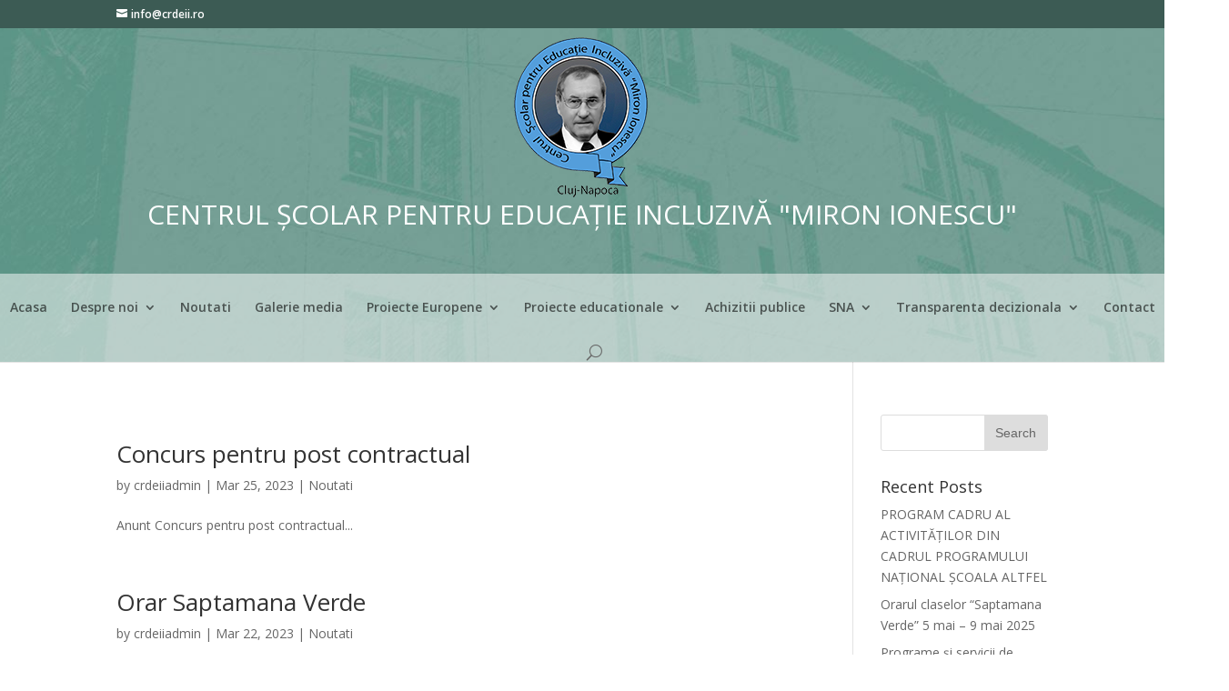

--- FILE ---
content_type: text/html; charset=UTF-8
request_url: http://www.crdeii.ro/2023/03/
body_size: 8430
content:
<!DOCTYPE html>
<!--[if IE 6]>
<html id="ie6" lang="en-US">
<![endif]-->
<!--[if IE 7]>
<html id="ie7" lang="en-US">
<![endif]-->
<!--[if IE 8]>
<html id="ie8" lang="en-US">
<![endif]-->
<!--[if !(IE 6) | !(IE 7) | !(IE 8)  ]><!-->
<html lang="en-US">
<!--<![endif]-->
<head>
	<meta charset="UTF-8" />
			
	<meta http-equiv="X-UA-Compatible" content="IE=edge">
	<link rel="pingback" href="http://www.crdeii.ro/xmlrpc.php" />

		<!--[if lt IE 9]>
	<script src="http://www.crdeii.ro/wp-content/themes/Divi/js/html5.js" type="text/javascript"></script>
	<![endif]-->

	<script type="text/javascript">
		document.documentElement.className = 'js';
	</script>

	<title>Archives | CENTRUL SCOLAR PENTRU EDUCATIE INCLUZIVA &quot;MIRON IONESCU&quot;</title>
<link rel='dns-prefetch' href='//fonts.googleapis.com' />
<link rel='dns-prefetch' href='//s.w.org' />
<link rel="alternate" type="application/rss+xml" title="CENTRUL SCOLAR PENTRU EDUCATIE INCLUZIVA &quot;MIRON IONESCU&quot; &raquo; Feed" href="http://www.crdeii.ro/feed/" />
<link rel="alternate" type="application/rss+xml" title="CENTRUL SCOLAR PENTRU EDUCATIE INCLUZIVA &quot;MIRON IONESCU&quot; &raquo; Comments Feed" href="http://www.crdeii.ro/comments/feed/" />
		<script type="text/javascript">
			window._wpemojiSettings = {"baseUrl":"https:\/\/s.w.org\/images\/core\/emoji\/2.3\/72x72\/","ext":".png","svgUrl":"https:\/\/s.w.org\/images\/core\/emoji\/2.3\/svg\/","svgExt":".svg","source":{"concatemoji":"http:\/\/www.crdeii.ro\/wp-includes\/js\/wp-emoji-release.min.js?ver=4.8.25"}};
			!function(t,a,e){var r,i,n,o=a.createElement("canvas"),l=o.getContext&&o.getContext("2d");function c(t){var e=a.createElement("script");e.src=t,e.defer=e.type="text/javascript",a.getElementsByTagName("head")[0].appendChild(e)}for(n=Array("flag","emoji4"),e.supports={everything:!0,everythingExceptFlag:!0},i=0;i<n.length;i++)e.supports[n[i]]=function(t){var e,a=String.fromCharCode;if(!l||!l.fillText)return!1;switch(l.clearRect(0,0,o.width,o.height),l.textBaseline="top",l.font="600 32px Arial",t){case"flag":return(l.fillText(a(55356,56826,55356,56819),0,0),e=o.toDataURL(),l.clearRect(0,0,o.width,o.height),l.fillText(a(55356,56826,8203,55356,56819),0,0),e===o.toDataURL())?!1:(l.clearRect(0,0,o.width,o.height),l.fillText(a(55356,57332,56128,56423,56128,56418,56128,56421,56128,56430,56128,56423,56128,56447),0,0),e=o.toDataURL(),l.clearRect(0,0,o.width,o.height),l.fillText(a(55356,57332,8203,56128,56423,8203,56128,56418,8203,56128,56421,8203,56128,56430,8203,56128,56423,8203,56128,56447),0,0),e!==o.toDataURL());case"emoji4":return l.fillText(a(55358,56794,8205,9794,65039),0,0),e=o.toDataURL(),l.clearRect(0,0,o.width,o.height),l.fillText(a(55358,56794,8203,9794,65039),0,0),e!==o.toDataURL()}return!1}(n[i]),e.supports.everything=e.supports.everything&&e.supports[n[i]],"flag"!==n[i]&&(e.supports.everythingExceptFlag=e.supports.everythingExceptFlag&&e.supports[n[i]]);e.supports.everythingExceptFlag=e.supports.everythingExceptFlag&&!e.supports.flag,e.DOMReady=!1,e.readyCallback=function(){e.DOMReady=!0},e.supports.everything||(r=function(){e.readyCallback()},a.addEventListener?(a.addEventListener("DOMContentLoaded",r,!1),t.addEventListener("load",r,!1)):(t.attachEvent("onload",r),a.attachEvent("onreadystatechange",function(){"complete"===a.readyState&&e.readyCallback()})),(r=e.source||{}).concatemoji?c(r.concatemoji):r.wpemoji&&r.twemoji&&(c(r.twemoji),c(r.wpemoji)))}(window,document,window._wpemojiSettings);
		</script>
		<meta content="CRDEII v.1.0.1" name="generator"/><style type="text/css">
img.wp-smiley,
img.emoji {
	display: inline !important;
	border: none !important;
	box-shadow: none !important;
	height: 1em !important;
	width: 1em !important;
	margin: 0 .07em !important;
	vertical-align: -0.1em !important;
	background: none !important;
	padding: 0 !important;
}
</style>
<link rel='stylesheet' id='divi-style-css'  href='http://www.crdeii.ro/wp-content/themes/Divi/style.css?ver=4.8.25' type='text/css' media='all' />
<link rel='stylesheet' id='child-style-css'  href='http://www.crdeii.ro/wp-content/themes/CRDEII/style.css?ver=1.0.1' type='text/css' media='all' />
<link rel='stylesheet' id='divi-fonts-css' href="https://fonts.googleapis.com/css?family=Open+Sans:300italic,400italic,600italic,700italic,800italic,400,300,600,700,800&#038;subset=latin,latin-ext" type='text/css' media='all' />
<link rel='stylesheet' id='et-shortcodes-css-css'  href='http://www.crdeii.ro/wp-content/themes/Divi/epanel/shortcodes/css/shortcodes.css?ver=3.0.35' type='text/css' media='all' />
<link rel='stylesheet' id='et-shortcodes-responsive-css-css'  href='http://www.crdeii.ro/wp-content/themes/Divi/epanel/shortcodes/css/shortcodes_responsive.css?ver=3.0.35' type='text/css' media='all' />
<link rel='stylesheet' id='magnific-popup-css'  href='http://www.crdeii.ro/wp-content/themes/Divi/includes/builder/styles/magnific_popup.css?ver=3.0.35' type='text/css' media='all' />
<script type='text/javascript' src='http://www.crdeii.ro/wp-includes/js/jquery/jquery.js?ver=1.12.4'></script>
<script type='text/javascript' src='http://www.crdeii.ro/wp-includes/js/jquery/jquery-migrate.min.js?ver=1.4.1'></script>
<link rel='https://api.w.org/' href='http://www.crdeii.ro/wp-json/' />
<link rel="EditURI" type="application/rsd+xml" title="RSD" href="http://www.crdeii.ro/xmlrpc.php?rsd" />
<link rel="wlwmanifest" type="application/wlwmanifest+xml" href="http://www.crdeii.ro/wp-includes/wlwmanifest.xml" /> 
<meta name="generator" content="WordPress 4.8.25" />
<meta name="cdp-version" content="1.3.0" /><meta name="viewport" content="width=device-width, initial-scale=1.0, maximum-scale=1.0, user-scalable=0" />		<style id="theme-customizer-css">
																							.nav li ul { border-color: #5d9588; }
																		
		
					#top-menu li.current-menu-ancestor > a, #top-menu li.current-menu-item > a,
			.et_color_scheme_red #top-menu li.current-menu-ancestor > a, .et_color_scheme_red #top-menu li.current-menu-item > a,
			.et_color_scheme_pink #top-menu li.current-menu-ancestor > a, .et_color_scheme_pink #top-menu li.current-menu-item > a,
			.et_color_scheme_orange #top-menu li.current-menu-ancestor > a, .et_color_scheme_orange #top-menu li.current-menu-item > a,
			.et_color_scheme_green #top-menu li.current-menu-ancestor > a, .et_color_scheme_green #top-menu li.current-menu-item > a { color: #ffffff; }
																										
		
																														
		@media only screen and ( min-width: 981px ) {
																												.et_header_style_left #et-top-navigation, .et_header_style_split #et-top-navigation  { padding: 125px 0 0 0; }
				.et_header_style_left #et-top-navigation nav > ul > li > a, .et_header_style_split #et-top-navigation nav > ul > li > a { padding-bottom: 125px; }
				.et_header_style_split .centered-inline-logo-wrap { width: 250px; margin: -250px 0; }
				.et_header_style_split .centered-inline-logo-wrap #logo { max-height: 250px; }
				.et_pb_svg_logo.et_header_style_split .centered-inline-logo-wrap #logo { height: 250px; }
				.et_header_style_centered #top-menu > li > a { padding-bottom: 45px; }
				.et_header_style_slide #et-top-navigation, .et_header_style_fullscreen #et-top-navigation { padding: 116px 0 116px 0 !important; }
									.et_header_style_centered #main-header .logo_container { height: 250px; }
																	.et_header_style_centered #logo { max-height: 100%; }
				.et_pb_svg_logo.et_header_style_centered #logo { height: 100%; }
																.et_header_style_centered.et_hide_primary_logo #main-header:not(.et-fixed-header) .logo_container, .et_header_style_centered.et_hide_fixed_logo #main-header.et-fixed-header .logo_container { height: 45px; }
																												.et-fixed-header #top-menu li.current-menu-ancestor > a,
				.et-fixed-header #top-menu li.current-menu-item > a { color: #ffffff !important; }
						
					}
					@media only screen and ( min-width: 1350px) {
				.et_pb_row { padding: 27px 0; }
				.et_pb_section { padding: 54px 0; }
				.single.et_pb_pagebuilder_layout.et_full_width_page .et_post_meta_wrapper { padding-top: 81px; }
				.et_pb_section.et_pb_section_first { padding-top: inherit; }
				.et_pb_fullwidth_section { padding: 0; }
			}
		
		@media only screen and ( max-width: 980px ) {
																				}
		@media only screen and ( max-width: 767px ) {
														}
	</style>

	
	
	
	<style id="module-customizer-css">
			</style>

			<style type="text/css">.recentcomments a{display:inline !important;padding:0 !important;margin:0 !important;}</style>
		<!-- Global site tag (gtag.js) - Google Analytics -->
<script async src="https://www.googletagmanager.com/gtag/js?id=UA-106568451-1"></script>
<script>
  window.dataLayer = window.dataLayer || [];
  function gtag(){dataLayer.push(arguments);}
  gtag('js', new Date());

  gtag('config', 'UA-106568451-1');
</script>		<style type="text/css" id="wp-custom-css">
			/*
You can add your own CSS here.

Click the help icon above to learn more.
*/

.logo_container { text-align:center; padding-top:10px !important; height:270px !important; }
#main-header {
background:url(/wp-content/uploads/2017/09/bulding-bg2-1.jpg) no-repeat top center;
background-attachment: fixed;
    background-position: center top;
    background-repeat: no-repeat;
    background-size: cover;
	}
	#top-header, #et-secondary-nav li ul {
    background-color: #3c5b54;
	}
	.site-name h1, .site-name h2 { color:white; }
	.et_fullwidth_nav #main-header .container {
	padding-left:0px;
	padding-right:0px;
	}
	#et-top-navigation {
	background-color:rgba(255,255,255,0.5);
	padding-top:25px;
	}
	.et_header_style_centered #top-menu > li > a {
    padding-bottom: 30px;
	}
	#pencilsRow { background-size:auto; background-repeat:repeat-x; background-position:bottom;}
	.pdfList {
	padding-left:50px !important;
	list-style-type:none;
	}
	.pdfList li { padding:15px; border-bottom:1px dotted #bbd0cb;
	background:url(/wp-content/uploads/2017/09/pdf-icon-e1506261149721.png) no-repeat left center;
	padding-left:100px;
	list-style-type:none;
	}
	.menu-item.menu-item-type-post_type.menu-item-object-page.current-menu-item.page_item.current_page_item a {
	color:#23282D !important; }
	.trEven td {
	background-color:#BACFCA;
	text-align:left;
	border:1px solid white;
	}
	.trOdd td {
	border:1px solid white;
	background-color:#e3f7f2;
	text-align:left;
	}		</style>
	</head>
<body class="archive date et_pb_button_helper_class et_fullwidth_nav et_non_fixed_nav et_show_nav et_hide_fixed_logo et_cover_background et_secondary_nav_enabled et_pb_gutter osx et_pb_gutters3 et_primary_nav_dropdown_animation_fade et_secondary_nav_dropdown_animation_fade et_pb_footer_columns4 et_header_style_centered et_pb_pagebuilder_layout et_right_sidebar et_divi_theme chrome">
	<div id="page-container">

			<div id="top-header">
			<div class="container clearfix">

			
				<div id="et-info">
									<span id="et-info-phone"></span>
				
									<a href="/cdn-cgi/l/email-protection#6f060109002f0c1d0b0a0606411d00"><span id="et-info-email"><span class="__cf_email__" data-cfemail="afc6c1c9c0efccddcbcac6c681ddc0">[email&#160;protected]</span></span></a>
				
								</div> <!-- #et-info -->

			
				<div id="et-secondary-menu">
								</div> <!-- #et-secondary-menu -->

			</div> <!-- .container -->
		</div> <!-- #top-header -->
	
	
		<header id="main-header" data-height-onload="250">
			<div class="container clearfix et_menu_container">
							<div class="logo_container">
                    
                    <a href="http://www.crdeii.ro/">
                        <img src="/wp-content/uploads/2022/09/SiglaMI180.png" alt="CENTRUL SCOLAR PENTRU EDUCATIE INCLUZIVA &quot;MIRON IONESCU&quot;" id="logo" data-height-percentage="100" />
                    </a>
                    <br>
                    <div class="site-name">
                        <h1>CENTRUL ȘCOLAR PENTRU EDUCAȚIE INCLUZIVĂ "MIRON IONESCU"</h1>
                    </div>
                    <br style="clear:both;">
                </div>
				<div id="et-top-navigation" data-height="250" data-fixed-height="40">
											<nav id="top-menu-nav">
						<ul id="top-menu" class="nav"><li id="menu-item-66" class="menu-item menu-item-type-post_type menu-item-object-page menu-item-home menu-item-66"><a href="http://www.crdeii.ro/">Acasa</a></li>
<li id="menu-item-308" class="menu-item menu-item-type-custom menu-item-object-custom menu-item-has-children menu-item-308"><a href="#">Despre noi</a>
<ul  class="sub-menu">
	<li id="menu-item-64" class="menu-item menu-item-type-post_type menu-item-object-page menu-item-64"><a href="http://www.crdeii.ro/oferta-educationala/">Oferta educationala</a></li>
	<li id="menu-item-58" class="menu-item menu-item-type-post_type menu-item-object-page menu-item-58"><a href="http://www.crdeii.ro/ceac/">CEAC</a></li>
	<li id="menu-item-63" class="menu-item menu-item-type-post_type menu-item-object-page menu-item-63"><a href="http://www.crdeii.ro/personal/">Resurse umane</a></li>
	<li id="menu-item-877" class="menu-item menu-item-type-post_type menu-item-object-page menu-item-877"><a href="http://www.crdeii.ro/program-audiente/">Program audiențe</a></li>
	<li id="menu-item-1060" class="menu-item menu-item-type-post_type menu-item-object-page menu-item-1060"><a href="http://www.crdeii.ro/autorizatii/">Autorizații</a></li>
</ul>
</li>
<li id="menu-item-62" class="menu-item menu-item-type-post_type menu-item-object-page menu-item-62"><a href="http://www.crdeii.ro/noutati/">Noutati</a></li>
<li id="menu-item-60" class="menu-item menu-item-type-post_type menu-item-object-page menu-item-60"><a href="http://www.crdeii.ro/galerie-media/">Galerie media</a></li>
<li id="menu-item-488" class="menu-item menu-item-type-custom menu-item-object-custom menu-item-has-children menu-item-488"><a href="#">Proiecte Europene</a>
<ul  class="sub-menu">
	<li id="menu-item-329" class="menu-item menu-item-type-post_type menu-item-object-page menu-item-329"><a href="http://www.crdeii.ro/parteneriat-scolar-comenius-something-from-nothing/">Parteneriat scolar Comenius &#8220;Something from Nothing&#8221;</a></li>
	<li id="menu-item-328" class="menu-item menu-item-type-post_type menu-item-object-page menu-item-328"><a href="http://www.crdeii.ro/parteneriat-strategic-erasmus-ka2-are-eu-ready-for-life-and-work/">Parteneriat strategic Erasmus+ KA2 &#8220;Are EU Ready for Life and Work?&#8221;</a></li>
	<li id="menu-item-327" class="menu-item menu-item-type-post_type menu-item-object-page menu-item-327"><a href="http://www.crdeii.ro/proiect-de-mobilitate-erasmus-ka1-merg-la-scoala-sunt-acasa/">Proiect de mobilitate Erasmus+ KA1 &#8220;Merg la scoala, sunt ACASA!&#8221;</a></li>
	<li id="menu-item-326" class="menu-item menu-item-type-post_type menu-item-object-page menu-item-326"><a href="http://www.crdeii.ro/proiect-de-mobilitate-erasmus-ka1-porti-deschise-pentru-toti-copiii/">Proiect de mobilitate Erasmus+ KA1 &#8220;Porti deschise pentru toti copiii&#8221;</a></li>
	<li id="menu-item-325" class="menu-item menu-item-type-post_type menu-item-object-page menu-item-325"><a href="http://www.crdeii.ro/parteneriat-strategic-erasmus-ka2-flying-the-flag-for-a-healthy-europe/">Parteneriat strategic Erasmus+ KA2 &#8220;Flying the flag for a Healthy Europe&#8221;</a></li>
	<li id="menu-item-1162" class="menu-item menu-item-type-post_type menu-item-object-page menu-item-1162"><a href="http://www.crdeii.ro/workable/">WorkAble</a></li>
	<li id="menu-item-1166" class="menu-item menu-item-type-post_type menu-item-object-page menu-item-1166"><a href="http://www.crdeii.ro/echoes/">Echoes</a></li>
	<li id="menu-item-766" class="menu-item menu-item-type-post_type menu-item-object-page menu-item-766"><a href="http://www.crdeii.ro/proiect-de-parteneriat-strategic-erasmus-ka2-wow-hi/">Proiect de parteneriat strategic Erasmus+ KA2 &#8220;WOW-HI&#8221;</a></li>
	<li id="menu-item-935" class="menu-item menu-item-type-post_type menu-item-object-page menu-item-935"><a href="http://www.crdeii.ro/proiecte-etwinning/">Proiecte eTwinning</a></li>
</ul>
</li>
<li id="menu-item-487" class="menu-item menu-item-type-custom menu-item-object-custom menu-item-has-children menu-item-487"><a href="#">Proiecte educationale</a>
<ul  class="sub-menu">
	<li id="menu-item-1144" class="menu-item menu-item-type-post_type menu-item-object-page menu-item-1144"><a href="http://www.crdeii.ro/proiectul-jump/">Proiectul J.U.M.P.!</a></li>
	<li id="menu-item-486" class="menu-item menu-item-type-post_type menu-item-object-page menu-item-486"><a href="http://www.crdeii.ro/clubul-impact-ciresarii/">Clubul Impact Cireşarii</a></li>
	<li id="menu-item-608" class="menu-item menu-item-type-post_type menu-item-object-page menu-item-608"><a href="http://www.crdeii.ro/programul-mondial-eco-scoala/">Programul mondial Eco-Şcoala</a></li>
	<li id="menu-item-661" class="menu-item menu-item-type-post_type menu-item-object-page menu-item-661"><a href="http://www.crdeii.ro/scoala-altfel/">Scoala Altfel</a></li>
	<li id="menu-item-707" class="menu-item menu-item-type-post_type menu-item-object-page menu-item-707"><a href="http://www.crdeii.ro/predare-pentru-schimbare/">Predare pentru Schimbare</a></li>
	<li id="menu-item-706" class="menu-item menu-item-type-post_type menu-item-object-page menu-item-706"><a href="http://www.crdeii.ro/olimpiade-si-concursuri-scolare/">Olimpiade si concursuri scolare</a></li>
	<li id="menu-item-717" class="menu-item menu-item-type-post_type menu-item-object-page menu-item-717"><a href="http://www.crdeii.ro/evaluarea-si-dezvoltarea-personala-a-copiilor-si-elevilor-2/">Evaluarea și dezvoltarea personală a copiilor și elevilor</a></li>
	<li id="menu-item-849" class="menu-item menu-item-type-post_type menu-item-object-page menu-item-849"><a href="http://www.crdeii.ro/alte-materiale/">Alte materiale</a></li>
</ul>
</li>
<li id="menu-item-251" class="menu-item menu-item-type-post_type menu-item-object-page menu-item-251"><a href="http://www.crdeii.ro/achizitii-publice/">Achizitii publice</a></li>
<li id="menu-item-800" class="menu-item menu-item-type-custom menu-item-object-custom menu-item-has-children menu-item-800"><a href="#">SNA</a>
<ul  class="sub-menu">
	<li id="menu-item-840" class="menu-item menu-item-type-post_type menu-item-object-page menu-item-840"><a href="http://www.crdeii.ro/plan-de-integritate/">Plan de integritate</a></li>
	<li id="menu-item-843" class="menu-item menu-item-type-post_type menu-item-object-page menu-item-843"><a href="http://www.crdeii.ro/declaratii-de-avere/">Declaratii de avere</a></li>
	<li id="menu-item-813" class="menu-item menu-item-type-post_type menu-item-object-page menu-item-813"><a href="http://www.crdeii.ro/agenda-de-integritate/">Agenda de integritate</a></li>
	<li id="menu-item-812" class="menu-item menu-item-type-post_type menu-item-object-page menu-item-812"><a href="http://www.crdeii.ro/declaratie-asumare-agenda-2/">Declaratie asumare agenda</a></li>
	<li id="menu-item-955" class="menu-item menu-item-type-post_type menu-item-object-page menu-item-955"><a href="http://www.crdeii.ro/raport-sna-2/">Raport SNA</a></li>
	<li id="menu-item-1037" class="menu-item menu-item-type-post_type menu-item-object-page menu-item-1037"><a href="http://www.crdeii.ro/codul-de-etica/">Codul de etica</a></li>
</ul>
</li>
<li id="menu-item-915" class="menu-item menu-item-type-custom menu-item-object-custom menu-item-has-children menu-item-915"><a href="#">Transparenta decizionala</a>
<ul  class="sub-menu">
	<li id="menu-item-313" class="menu-item menu-item-type-post_type menu-item-object-page menu-item-313"><a href="http://www.crdeii.ro/regulament-intern/">Regulamente</a></li>
	<li id="menu-item-878" class="menu-item menu-item-type-post_type menu-item-object-page menu-item-878"><a href="http://www.crdeii.ro/organigrama/">Organigrama</a></li>
	<li id="menu-item-480" class="menu-item menu-item-type-post_type menu-item-object-page menu-item-480"><a href="http://www.crdeii.ro/consiliul-de-administratie/">Consiliul de administraţie</a></li>
	<li id="menu-item-1094" class="menu-item menu-item-type-post_type menu-item-object-page menu-item-1094"><a href="http://www.crdeii.ro/plan-managerial/">Plan managerial</a></li>
	<li id="menu-item-314" class="menu-item menu-item-type-post_type menu-item-object-page menu-item-314"><a href="http://www.crdeii.ro/pdi/">PDI</a></li>
	<li id="menu-item-996" class="menu-item menu-item-type-post_type menu-item-object-page menu-item-996"><a href="http://www.crdeii.ro/orar/">Orar 2025-2026</a></li>
</ul>
</li>
<li id="menu-item-59" class="menu-item menu-item-type-post_type menu-item-object-page menu-item-59"><a href="http://www.crdeii.ro/contact/">Contact</a></li>
</ul>						</nav>
					
					
					
										<div id="et_top_search">
						<span id="et_search_icon"></span>
					</div>
					
					<div id="et_mobile_nav_menu">
				<div class="mobile_nav closed">
					<span class="select_page">Alege pagina</span>
					<span class="mobile_menu_bar mobile_menu_bar_toggle"></span>
				</div>
			</div>				</div> <!-- #et-top-navigation -->
			</div> <!-- .container -->
			<div class="et_search_outer">
				<div class="container et_search_form_container">
					<form role="search" method="get" class="et-search-form" action="http://www.crdeii.ro/">
					<input type="search" class="et-search-field" placeholder="Search &hellip;" value="" name="s" title="Search for:" />					</form>
					<span class="et_close_search_field"></span>
				</div>
			</div>
		</header> <!-- #main-header -->

		<div id="et-main-area">
<div id="main-content">
	<div class="container">
		<div id="content-area" class="clearfix">
			<div id="left-area">
		
					<article id="post-945" class="et_pb_post post-945 post type-post status-publish format-standard hentry category-noutati">

				
															<h2 class="entry-title"><a href="http://www.crdeii.ro/concurs-pentru-post-contractual/">Concurs pentru post contractual</a></h2>
					
					<p class="post-meta"> by <span class="author vcard"><a href="http://www.crdeii.ro/author/crdeiiadmin/" title="Posts by crdeiiadmin" rel="author">crdeiiadmin</a></span> | <span class="published">Mar 25, 2023</span> | <a href="http://www.crdeii.ro/category/noutati/" rel="category tag">Noutati</a></p>Anunt Concurs pentru post contractual...				
					</article> <!-- .et_pb_post -->
			
					<article id="post-937" class="et_pb_post post-937 post type-post status-publish format-standard hentry category-noutati">

				
															<h2 class="entry-title"><a href="http://www.crdeii.ro/orar-saptamana-verde/">Orar Saptamana Verde</a></h2>
					
					<p class="post-meta"> by <span class="author vcard"><a href="http://www.crdeii.ro/author/crdeiiadmin/" title="Posts by crdeiiadmin" rel="author">crdeiiadmin</a></span> | <span class="published">Mar 22, 2023</span> | <a href="http://www.crdeii.ro/category/noutati/" rel="category tag">Noutati</a></p>ORAR Programul &#8220;Saptamana verde&#8221; 27.03.2023 &#8211; 31.03.2023...				
					</article> <!-- .et_pb_post -->
			<div class="pagination clearfix">
	<div class="alignleft"></div>
	<div class="alignright"></div>
</div>			</div> <!-- #left-area -->

				<div id="sidebar">
		<div id="search-2" class="et_pb_widget widget_search"><form role="search" method="get" id="searchform" class="searchform" action="http://www.crdeii.ro/">
				<div>
					<label class="screen-reader-text" for="s">Search for:</label>
					<input type="text" value="" name="s" id="s" />
					<input type="submit" id="searchsubmit" value="Search" />
				</div>
			</form></div> <!-- end .et_pb_widget -->		<div id="recent-posts-2" class="et_pb_widget widget_recent_entries">		<h4 class="widgettitle">Recent Posts</h4>		<ul>
					<li>
				<a href="http://www.crdeii.ro/program-cadru-al-activitatilor-din-cadrul-programului-national-scoala-altfel/">PROGRAM CADRU AL ACTIVITĂȚILOR DIN CADRUL PROGRAMULUI NAȚIONAL ȘCOALA ALTFEL</a>
						</li>
					<li>
				<a href="http://www.crdeii.ro/orar-saptamana-verde-2025/">Orarul claselor &#8220;Saptamana Verde&#8221; 5 mai &#8211; 9 mai 2025</a>
						</li>
					<li>
				<a href="http://www.crdeii.ro/scoala-altfel-program-cadru-2025-2/">Programe și servicii de intervenție psihopedagogică pentru elevii cu CES</a>
						</li>
					<li>
				<a href="http://www.crdeii.ro/scoala-altfel-program-cadru-2025/">Programul Național Școala Altfel &#8211; Program Cadru al Activităților 2024-2025</a>
						</li>
					<li>
				<a href="http://www.crdeii.ro/orar-scoala-altfel-2024-2025/">Orar Școala Altfel 2024-2025 17-21 martie 2025</a>
						</li>
				</ul>
		</div> <!-- end .et_pb_widget -->		<div id="recent-comments-2" class="et_pb_widget widget_recent_comments"><h4 class="widgettitle">Recent Comments</h4><ul id="recentcomments"></ul></div> <!-- end .et_pb_widget --><div id="archives-2" class="et_pb_widget widget_archive"><h4 class="widgettitle">Archives</h4>		<ul>
			<li><a href='http://www.crdeii.ro/2025/12/'>December 2025</a></li>
	<li><a href='http://www.crdeii.ro/2025/05/'>May 2025</a></li>
	<li><a href='http://www.crdeii.ro/2025/03/'>March 2025</a></li>
	<li><a href='http://www.crdeii.ro/2024/11/'>November 2024</a></li>
	<li><a href='http://www.crdeii.ro/2024/04/'>April 2024</a></li>
	<li><a href='http://www.crdeii.ro/2024/02/'>February 2024</a></li>
	<li><a href='http://www.crdeii.ro/2023/11/'>November 2023</a></li>
	<li><a href='http://www.crdeii.ro/2023/09/'>September 2023</a></li>
	<li><a href='http://www.crdeii.ro/2023/05/'>May 2023</a></li>
	<li><a href='http://www.crdeii.ro/2023/03/'>March 2023</a></li>
	<li><a href='http://www.crdeii.ro/2023/02/'>February 2023</a></li>
	<li><a href='http://www.crdeii.ro/2022/12/'>December 2022</a></li>
	<li><a href='http://www.crdeii.ro/2022/09/'>September 2022</a></li>
	<li><a href='http://www.crdeii.ro/2022/07/'>July 2022</a></li>
	<li><a href='http://www.crdeii.ro/2022/06/'>June 2022</a></li>
	<li><a href='http://www.crdeii.ro/2022/04/'>April 2022</a></li>
	<li><a href='http://www.crdeii.ro/2021/11/'>November 2021</a></li>
	<li><a href='http://www.crdeii.ro/2021/08/'>August 2021</a></li>
	<li><a href='http://www.crdeii.ro/2021/02/'>February 2021</a></li>
	<li><a href='http://www.crdeii.ro/2021/01/'>January 2021</a></li>
	<li><a href='http://www.crdeii.ro/2020/06/'>June 2020</a></li>
	<li><a href='http://www.crdeii.ro/2020/03/'>March 2020</a></li>
	<li><a href='http://www.crdeii.ro/2019/08/'>August 2019</a></li>
	<li><a href='http://www.crdeii.ro/2019/04/'>April 2019</a></li>
	<li><a href='http://www.crdeii.ro/2019/01/'>January 2019</a></li>
	<li><a href='http://www.crdeii.ro/2018/10/'>October 2018</a></li>
	<li><a href='http://www.crdeii.ro/2018/05/'>May 2018</a></li>
	<li><a href='http://www.crdeii.ro/2018/03/'>March 2018</a></li>
	<li><a href='http://www.crdeii.ro/2017/10/'>October 2017</a></li>
	<li><a href='http://www.crdeii.ro/2017/09/'>September 2017</a></li>
		</ul>
		</div> <!-- end .et_pb_widget --><div id="categories-2" class="et_pb_widget widget_categories"><h4 class="widgettitle">Categories</h4>		<ul>
	<li class="cat-item cat-item-3"><a href="http://www.crdeii.ro/category/noutati/" >Noutati</a>
</li>
		</ul>
</div> <!-- end .et_pb_widget --><div id="meta-2" class="et_pb_widget widget_meta"><h4 class="widgettitle">Meta</h4>			<ul>
						<li><a href="http://www.crdeii.ro/wp-login.php">Log in</a></li>
			<li><a href="http://www.crdeii.ro/feed/">Entries <abbr title="Really Simple Syndication">RSS</abbr></a></li>
			<li><a href="http://www.crdeii.ro/comments/feed/">Comments <abbr title="Really Simple Syndication">RSS</abbr></a></li>
			<li><a href="https://wordpress.org/" title="Powered by WordPress, state-of-the-art semantic personal publishing platform.">WordPress.org</a></li>			</ul>
			</div> <!-- end .et_pb_widget -->	</div> <!-- end #sidebar -->
		</div> <!-- #content-area -->
	</div> <!-- .container -->
</div> <!-- #main-content -->


			<footer id="main-footer">
				

		
				<div id="footer-bottom">
					<div class="container clearfix">
				<ul class="et-social-icons">

	<li class="et-social-icon et-social-facebook">
		<a href="https://www.facebook.com/crdeii/" class="icon">
			<span>Facebook</span>
		</a>
	</li>

</ul>					<p id="copyright" >&copy; 2026 <a href="http://www.crdeii.ro">Şcoala gimnazială specială C.R.D.E.I.I. Cluj-Napoca. Toate drepturile rezervate</a>.<br>
					<span style="font-size:13px; color:#cccccc;">Created by <a href="http://www.manifest.ro" title="Manifest Media Cluj-Napoca :: Creare Siteuri Web - Dezvoltare Aplicatii Web - Hosting">Manifest Media</a></span></p>
				
					</div>	<!-- .container -->
				</div>
			</footer> <!-- #main-footer -->
		</div> <!-- #et-main-area -->


	</div> <!-- #page-container -->

	<style type="text/css" id="et-builder-page-custom-style">
				 .et_pb_bg_layout_dark { color: #ffffff !important; } .page.et_pb_pagebuilder_layout #main-content { background-color: rgba(255,255,255,0); } .et_pb_section { background-color: #ffffff; }
			</style><script data-cfasync="false" src="/cdn-cgi/scripts/5c5dd728/cloudflare-static/email-decode.min.js"></script><script type='text/javascript' src='http://www.crdeii.ro/wp-content/themes/Divi/includes/builder/scripts/frontend-builder-global-functions.js?ver=3.0.35'></script>
<script type='text/javascript' src='http://www.crdeii.ro/wp-content/themes/Divi/includes/builder/scripts/jquery.mobile.custom.min.js?ver=3.0.35'></script>
<script type='text/javascript' src='http://www.crdeii.ro/wp-content/themes/Divi/js/custom.js?ver=3.0.35'></script>
<script type='text/javascript' src='http://www.crdeii.ro/wp-content/themes/Divi/includes/builder/scripts/jquery.fitvids.js?ver=3.0.35'></script>
<script type='text/javascript' src='http://www.crdeii.ro/wp-content/themes/Divi/includes/builder/scripts/waypoints.min.js?ver=3.0.35'></script>
<script type='text/javascript' src='http://www.crdeii.ro/wp-content/themes/Divi/includes/builder/scripts/jquery.magnific-popup.js?ver=3.0.35'></script>
<script type='text/javascript'>
/* <![CDATA[ */
var et_pb_custom = {"ajaxurl":"http:\/\/www.crdeii.ro\/wp-admin\/admin-ajax.php","images_uri":"http:\/\/www.crdeii.ro\/wp-content\/themes\/Divi\/images","builder_images_uri":"http:\/\/www.crdeii.ro\/wp-content\/themes\/Divi\/includes\/builder\/images","et_frontend_nonce":"78d42cd7db","subscription_failed":"Please, check the fields below to make sure you entered the correct information.","et_ab_log_nonce":"13988a15ec","fill_message":"Please, fill in the following fields:","contact_error_message":"Please, fix the following errors:","invalid":"Invalid email","captcha":"Captcha","prev":"Prev","previous":"Previous","next":"Next","wrong_captcha":"You entered the wrong number in captcha.","is_builder_plugin_used":"","ignore_waypoints":"no","is_divi_theme_used":"1","widget_search_selector":".widget_search","is_ab_testing_active":"","page_id":"945","unique_test_id":"","ab_bounce_rate":"5","is_cache_plugin_active":"yes","is_shortcode_tracking":""};
/* ]]> */
</script>
<script type='text/javascript' src='http://www.crdeii.ro/wp-content/themes/Divi/includes/builder/scripts/frontend-builder-scripts.js?ver=3.0.35'></script>
<script type='text/javascript' src='http://www.crdeii.ro/wp-includes/js/wp-embed.min.js?ver=4.8.25'></script>
<script defer src="https://static.cloudflareinsights.com/beacon.min.js/vcd15cbe7772f49c399c6a5babf22c1241717689176015" integrity="sha512-ZpsOmlRQV6y907TI0dKBHq9Md29nnaEIPlkf84rnaERnq6zvWvPUqr2ft8M1aS28oN72PdrCzSjY4U6VaAw1EQ==" data-cf-beacon='{"version":"2024.11.0","token":"091c362bc3c34546ba0ba47b752416d0","r":1,"server_timing":{"name":{"cfCacheStatus":true,"cfEdge":true,"cfExtPri":true,"cfL4":true,"cfOrigin":true,"cfSpeedBrain":true},"location_startswith":null}}' crossorigin="anonymous"></script>
</body>
</html>

--- FILE ---
content_type: text/css
request_url: http://www.crdeii.ro/wp-content/themes/CRDEII/style.css?ver=1.0.1
body_size: 922
content:
/*
 Theme Name:   CRDEII
 Theme URI:    #
 Description:  CRDEII Theme
 Author:       ManifestMedia
 Author URI:   https://www.manifest.ro
 Template:     Divi
 Version:      1.0.1
 License:      GNU General Public License v2 or later
 License URI:  http://www.gnu.org/licenses/gpl-2.0.html
 Tags:         CRDEII
 Text Domain:  crdeii
*/

/* Responsive Styles Tablet And Below */
@media all and (max-width: 980px) {
    .site-name {display:none;}
}

#et_search_icon:hover,
.mobile_menu_bar:before,
.mobile_menu_bar:after,
.et-social-icon a:hover,
.comment-reply-link,
.form-submit .et_pb_button,
.entry-summary p.price ins,
.wp-pagenavi span.current,
.wp-pagenavi a:hover,
.et_password_protected_form .et_submit_button,
.nav-single a,
.posted_in a,
#top-menu li.current-menu-ancestor > a,
#top-menu li.current-menu-item > a,
.bottom-nav li.current-menu-item > a,
.footer-widget h4 {
    color: #416e63;
}

.et_header_style_centered .et-search-form input,
.et_header_style_centered span.et_close_search_field {
    top: 75%;
}

#et-info-phone { display: none;}

#pencilsRow > div > div.et_pb_column.et_pb_column_1_2.et_pb_column_0.et_pb_column_single {
    padding-top:0px !important;
}
#menu-item-488 ul.sub-menu  { width:440px !important; }
#menu-item-487 ul.sub-menu  { width:440px !important; }
#menu-item-800 ul.sub-menu  { width:440px !important; }
#menu-item-488 ul.sub-menu li.menu-item { width:440px !important; max-width:100% !important; }
#menu-item-487 ul.sub-menu li.menu-item { width:440px !important; max-width:100% !important; }
#menu-item-800 ul.sub-menu li.menu-item { width:440px !important; max-width:100% !important; }

#top-menu ul.sub-menu li.menu-item { border-bottom:1px solid #76A096; }
#menu-item-488 ul.sub-menu li.menu-item a,
#menu-item-487 ul.sub-menu li.menu-item a { width:440px !important; max-width:100% !important; }
#menu-item-800 ul.sub-menu li.menu-item a { width:440px !important; max-width:100% !important; }

ul.sub-menu  { padding-top:0 !important; padding-bottom:0 !Important; }
.nav li li a, .et_mobile_menu li a {
    font-size: 13px;
    transition: all 0.2s ease-in-out 0s;
}

#menu-item-308 ul.sub-menu  { width:300px !important; }
#menu-item-308 ul.sub-menu li.menu-item { width:300px !important; max-width:100% !important; }
#menu-item-308 ul.sub-menu li.menu-item a { width:300px !important; max-width:100% !important; }

@media all and (max-width: 628px) {
    #menu-item-488 ul.sub-menu  { width:250px !important; }
	#menu-item-488 ul.sub-menu li.menu-item { width:250px !important; max-width:100% !important; }
	#menu-item-488 ul.sub-menu li.menu-item a { width:250px !important; max-width:100% !important; }

    #menu-item-487 ul.sub-menu  { width:250px !important; }
	#menu-item-487 ul.sub-menu li.menu-item { width:250px !important; max-width:100% !important; }
	#menu-item-487 ul.sub-menu li.menu-item a { width:250px !important; max-width:100% !important; }
}
